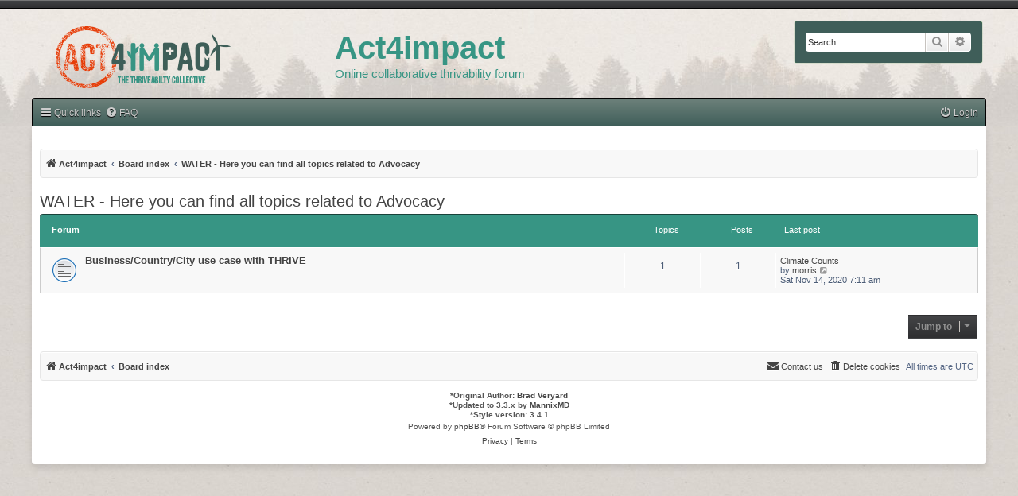

--- FILE ---
content_type: text/html; charset=UTF-8
request_url: https://community.strive2thrive.earth/viewforum.php?f=6&sid=a4ebb84f1eeed043e3d21018904cdc6d
body_size: 4412
content:
<!DOCTYPE html>
<html dir="ltr" lang="en-gb">
<head>
<meta charset="utf-8" />
<meta http-equiv="X-UA-Compatible" content="IE=edge">
<meta name="viewport" content="width=device-width, initial-scale=1" />
<!-- Chrome, Firefox OS and Opera -->
<meta name="theme-color" content="#444547">
<!-- Windows Phone -->
<meta name="msapplication-navbutton-color" content="#444547">
<!-- iOS Safari -->
<meta name="apple-mobile-web-app-status-bar-style" content="#444547">

<title>Act4impact - WATER - Here you can find all topics related to Advocacy</title>

	<link rel="alternate" type="application/atom+xml" title="Feed - Act4impact" href="/app.php/feed?sid=a0db80565951f9b5442435f82a0572da">			<link rel="alternate" type="application/atom+xml" title="Feed - New Topics" href="/app.php/feed/topics?sid=a0db80565951f9b5442435f82a0572da">				

<!--
	phpBB style name: myInvision
	Based on style:   prosilver (this is the default phpBB3 style)
	Original author:  Tom Beddard ( http://www.subBlue.com/ )
	Modified by:	  Brad Veryard ( http://www.bradleyv.com/ )
	Updated by:		  MannixMD @MannixMD
-->

<link href="./assets/css/font-awesome.min.css?assets_version=10" rel="stylesheet">
<link href="./styles/thrivegreeninvision/theme/stylesheet.css?assets_version=10" rel="stylesheet">
<link href="./styles/thrivegreeninvision/theme/en/stylesheet.css?assets_version=10" rel="stylesheet">




<!--[if lte IE 9]>
	<link href="./styles/thrivegreeninvision/theme/tweaks.css?assets_version=10" rel="stylesheet">
<![endif]-->




					<!-- Global site tag (gtag.js) - Google Analytics -->
		<script async src="https://www.googletagmanager.com/gtag/js?id=UA-171431525-3"></script>
		<script>
			window.dataLayer = window.dataLayer || [];
			function gtag(){dataLayer.push(arguments);}
			gtag('js', new Date());

			gtag('config', 'UA-171431525-3', {'anonymize_ip': true,});
		</script>
	<link href="./styles/thrivegreeninvision/theme/myinvision.css?assets_version=10" rel="stylesheet">
</head>
<body id="phpbb" class="nojs notouch section-viewforum ltr ">

<!--

 Options: Yes | No
 Options: Yes | No
--><div class="above"></div>
<div class="backhead">					  
<div class="headerbar" role="banner">
					<div class="inner">

			<div id="site-description" class="site-description">
				<a id="logo" class="logo" href="http://act4impact.earth/" title="Act4impact">
					<span class="site_logo"></span>
				</a>				
				<h1>Act4impact</h1>
				<p>Online collaborative thrivability forum</p>
				<p class="skiplink"><a href="#start_here">Skip to content</a></p>
			</div>

												<div id="search-box" class="search-box search-header searchback" role="search">
				<form action="./search.php?sid=a0db80565951f9b5442435f82a0572da" method="get" id="search">
				<fieldset>
					<input name="keywords" id="keywords" type="search" maxlength="128" title="Search for keywords" class="inputbox search tiny" size="20" value="" placeholder="Search…" />
					<button class="button button-search" type="submit" title="Search">
						<i class="icon fa-search fa-fw" aria-hidden="true"></i><span class="sr-only">Search</span>
					</button>
					<a href="./search.php?sid=a0db80565951f9b5442435f82a0572da" class="button button-search-end" title="Advanced search">
						<i class="icon fa-cog fa-fw" aria-hidden="true"></i><span class="sr-only">Advanced search</span>
					</a>
					<input type="hidden" name="sid" value="a0db80565951f9b5442435f82a0572da" />

				</fieldset>
				</form>
			</div>
									
			</div>
					</div></div>
<div id="wrap" class="wrap">

	<a id="top" class="top-anchor" accesskey="t"></a>
			   
	

	<ul id="nav-main" class="nav-main linklist" role="menubar">
	<li id="quick-links" class="quick-links dropdown-container responsive-menu" data-skip-responsive="true">
		<a href="#" class="dropdown-trigger">
			<i class="icon fa-bars fa-fw" aria-hidden="true"></i><span>Quick links</span>
		</a>
		<div class="dropdown">
		<div class="pointer"><div class="pointer-inner"></div></div>
			<ul class="dropdown-contents" role="menu">
											<li class="separator"></li>
																<li>
					<a href="./search.php?search_id=unanswered&amp;sid=a0db80565951f9b5442435f82a0572da" role="menuitem">
						<i class="icon fa-file-o fa-fw icon-gray" aria-hidden="true"></i><span>Unanswered topics</span>
					</a>
				</li>
				<li>
					<a href="./search.php?search_id=active_topics&amp;sid=a0db80565951f9b5442435f82a0572da" role="menuitem">
						<i class="icon fa-file-o fa-fw icon-blue" aria-hidden="true"></i><span>Active topics</span>
					</a>
				</li>
				<li class="separator"></li>
				<li>
					<a href="./search.php?sid=a0db80565951f9b5442435f82a0572da" role="menuitem">
						<i class="icon fa-search fa-fw" aria-hidden="true"></i><span>Search</span>
					</a>
				</li>
				
								<li class="separator"></li>
							</ul>
		</div>
	</li>

		<li data-skip-responsive="true">
		<a href="/app.php/help/faq?sid=a0db80565951f9b5442435f82a0572da" rel="help" title="Frequently Asked Questions" role="menuitem">
			<i class="icon fa-question-circle fa-fw" aria-hidden="true"></i><span>FAQ</span>
		</a>
	</li>
			
		<li class="rightside"  data-skip-responsive="true">
		<a href="./ucp.php?mode=login&amp;redirect=viewforum.php%3Ff%3D6&amp;sid=a0db80565951f9b5442435f82a0572da" title="Login" accesskey="x" role="menuitem">
			<i class="icon fa-power-off fa-fw" aria-hidden="true"></i><span>Login</span>
		</a>
	</li>
			</ul>	<div id="content">
	<div id="page-header">
	
				<div class="navbar" role="navigation">
	<div class="inner">
	<ul id="nav-breadcrumbs" class="nav-breadcrumbs linklist navlinks" role="menubar">
						
		
		<li class="breadcrumbs" itemscope itemtype="https://schema.org/BreadcrumbList">

							<span class="crumb" itemtype="https://schema.org/ListItem" itemprop="itemListElement" itemscope><a itemprop="item" href="http://act4impact.earth/" data-navbar-reference="home"><i class="icon fa-home fa-fw" aria-hidden="true"></i><span itemprop="name">Act4impact</span></a><meta itemprop="position" content="1" /></span>
			
							<span class="crumb" itemtype="https://schema.org/ListItem" itemprop="itemListElement" itemscope><a itemprop="item" href="./index.php?sid=a0db80565951f9b5442435f82a0572da" accesskey="h" data-navbar-reference="index"><span itemprop="name">Board index</span></a><meta itemprop="position" content="2" /></span>

											
								<span class="crumb" itemtype="https://schema.org/ListItem" itemprop="itemListElement" itemscope data-forum-id="6"><a itemprop="item" href="./viewforum.php?f=6&amp;sid=a0db80565951f9b5442435f82a0572da"><span itemprop="name">WATER - Here you can find all topics related to Advocacy</span></a><meta itemprop="position" content="3" /></span>
							
					</li>
		
				<li class="rightside responsive-search">
				<a href="./search.php?sid=a0db80565951f9b5442435f82a0572da" title="View the advanced search options" role="menuitem">
					<i class="icon fa-search fa-fw" aria-hidden="true"></i><span class="sr-only">Search</span>
			</a>
		</li>
				
	</ul>

	</div>
</div>
	</div>

	
	<a id="start_here" class="anchor"></a>
	<div id="page-body" class="page-body" role="main">
							 
		
		<h2 class="forum-title"><a href="./viewforum.php?f=6&amp;sid=a0db80565951f9b5442435f82a0572da">WATER - Here you can find all topics related to Advocacy</a></h2>
<div>
	<!-- NOTE: remove the style="display: none" when you want to have the forum description on the forum body -->
	<div style="display: none !important;">-	The faces of sustainable living<br>
-	Experts in the field with topics of their choosing<br>
-	Partner organisation topics.<br /></div>	</div>




	
				<div class="forabg">
			<div class="inner">
			<ul class="topiclist">
				<li class="header">
										<dl class="row-item">
						<dt><div class="list-inner">Forum</div></dt>
						<dd class="topics">Topics</dd>
						<dd class="posts">Posts</dd>
						<dd class="lastpost"><span>Last post</span></dd>
					</dl>
									</li>
			</ul>

	<ul class="topiclist forums">
			    
		
					<li class="row">
						<dl class="row-item forum_read">
				<dt title="No unread posts">
										<div class="list-inner">
													<!--
								<a class="feed-icon-forum" title="Feed - Business/Country/City use case with THRIVE" href="/app.php/feed?sid=a0db80565951f9b5442435f82a0572da?f=9">
									<i class="icon fa-rss-square fa-fw icon-orange" aria-hidden="true"></i><span class="sr-only">Feed - Business/Country/City use case with THRIVE</span>
								</a>
							-->
																		<a href="./viewforum.php?f=9&amp;sid=a0db80565951f9b5442435f82a0572da" class="forumtitle">Business/Country/City use case with THRIVE</a>
																		
												<div class="responsive-show" style="display: none;">
															Topics: <strong>1</strong>
													</div>
											</div>
				</dt>
									<dd class="topics">1 <dfn>Topics</dfn></dd>
					<dd class="posts">1 <dfn>Posts</dfn></dd>
					<dd class="lastpost">
						<span>
																					<dfn>Last post</dfn>
																					<a href="./viewtopic.php?f=9&amp;p=8&amp;sid=a0db80565951f9b5442435f82a0572da#p8" title="Climate Counts" class="lastsubject">Climate Counts</a> <br />
														by <a href="./memberlist.php?mode=viewprofile&amp;u=48&amp;sid=a0db80565951f9b5442435f82a0572da" class="username">morris</a>														<a href="./viewtopic.php?f=9&amp;p=8&amp;sid=a0db80565951f9b5442435f82a0572da#p8" title="View the latest post">
								<i class="icon fa-external-link-square fa-fw icon-lightgray icon-md" aria-hidden="true"></i><span class="sr-only">View the latest post</span>
							</a>
														<br /><time datetime="2020-11-14T07:11:41+00:00">Sat Nov 14, 2020 7:11 am</time>
													</span>
					</dd>
							</dl>
					</li>
			
		</ul>
	

			</div>
		</div>
		




	


<div class="action-bar actions-jump">
	
		<div class="jumpbox dropdown-container dropdown-container-right dropdown-up dropdown-left dropdown-button-control" id="jumpbox">
			<span title="Jump to" class="button button-secondary dropdown-trigger dropdown-select">
				<span>Jump to</span>
				<span class="caret"><i class="icon fa-sort-down fa-fw" aria-hidden="true"></i></span>
			</span>
		<div class="dropdown">
			<div class="pointer"><div class="pointer-inner"></div></div>
			<ul class="dropdown-contents">
																				<li><a href="./viewforum.php?f=3&amp;sid=a0db80565951f9b5442435f82a0572da" class="jumpbox-cat-link"> <span> EARTH - Here you can find all topics related to Education and Research</span></a></li>
																<li><a href="./viewforum.php?f=5&amp;sid=a0db80565951f9b5442435f82a0572da" class="jumpbox-sub-link"><span class="spacer"></span> <span>&#8627; &nbsp; What is sustainability?</span></a></li>
																<li><a href="./viewforum.php?f=16&amp;sid=a0db80565951f9b5442435f82a0572da" class="jumpbox-sub-link"><span class="spacer"></span> <span>&#8627; &nbsp; Can you measure sustainability?</span></a></li>
																<li><a href="./viewforum.php?f=4&amp;sid=a0db80565951f9b5442435f82a0572da" class="jumpbox-cat-link"> <span> AIR - Here you can find all topics related to provoking Action</span></a></li>
																<li><a href="./viewforum.php?f=8&amp;sid=a0db80565951f9b5442435f82a0572da" class="jumpbox-sub-link"><span class="spacer"></span> <span>&#8627; &nbsp; What you can do to be sustainable in your everyday life - and measure it!</span></a></li>
																<li><a href="./viewforum.php?f=22&amp;sid=a0db80565951f9b5442435f82a0572da" class="jumpbox-sub-link"><span class="spacer"></span> <span>&#8627; &nbsp; Are we doing enough to be sustainable?</span></a></li>
																<li><a href="./viewforum.php?f=6&amp;sid=a0db80565951f9b5442435f82a0572da" class="jumpbox-cat-link"> <span> WATER - Here you can find all topics related to Advocacy</span></a></li>
																<li><a href="./viewforum.php?f=9&amp;sid=a0db80565951f9b5442435f82a0572da" class="jumpbox-sub-link"><span class="spacer"></span> <span>&#8627; &nbsp; Business/Country/City use case with THRIVE</span></a></li>
																<li><a href="./viewforum.php?f=7&amp;sid=a0db80565951f9b5442435f82a0572da" class="jumpbox-cat-link"> <span> FIRE - Here you can find discussions on Hot Topics</span></a></li>
																<li><a href="./viewforum.php?f=10&amp;sid=a0db80565951f9b5442435f82a0572da" class="jumpbox-sub-link"><span class="spacer"></span> <span>&#8627; &nbsp; Covid19 and sustainability</span></a></li>
																<li><a href="./viewforum.php?f=20&amp;sid=a0db80565951f9b5442435f82a0572da" class="jumpbox-sub-link"><span class="spacer"></span> <span>&#8627; &nbsp; The Paris Agreement</span></a></li>
																<li><a href="./viewforum.php?f=21&amp;sid=a0db80565951f9b5442435f82a0572da" class="jumpbox-sub-link"><span class="spacer"></span> <span>&#8627; &nbsp; Brexit &amp; Climate Change</span></a></li>
																<li><a href="./viewforum.php?f=23&amp;sid=a0db80565951f9b5442435f82a0572da" class="jumpbox-sub-link"><span class="spacer"></span> <span>&#8627; &nbsp; Coral Bleaching</span></a></li>
											</ul>
		</div>
	</div>

	</div>



			</div>
		  

<div id="page-footer" class="page-footer" role="contentinfo">
	<div class="navbar" role="navigation">
	<div class="inner">

	<ul id="nav-footer" class="nav-footer linklist" role="menubar">
		<li class="breadcrumbs">
							<span class="crumb"><a href="http://act4impact.earth/" data-navbar-reference="home"><i class="icon fa-home fa-fw" aria-hidden="true"></i><span>Act4impact</span></a></span>									<span class="crumb"><a href="./index.php?sid=a0db80565951f9b5442435f82a0572da" data-navbar-reference="index"><span>Board index</span></a></span>					</li>
		
				<li class="rightside">All times are <span title="UTC">UTC</span></li>
							<li class="rightside">
				<a href="./ucp.php?mode=delete_cookies&amp;sid=a0db80565951f9b5442435f82a0572da" data-ajax="true" data-refresh="true" role="menuitem">
					<i class="icon fa-trash fa-fw" aria-hidden="true"></i><span>Delete cookies</span>
				</a>
			</li>
																<li class="rightside" data-last-responsive="true">
				<a href="./memberlist.php?mode=contactadmin&amp;sid=a0db80565951f9b5442435f82a0572da" role="menuitem">
					<i class="icon fa-envelope fa-fw" aria-hidden="true"></i><span>Contact us</span>
				</a>
			</li>
			</ul>

	</div>
</div>

	<div class="copyright">
				<strong><span>*</span>Original Author: <a href="http://www.bradleyv.com/">Brad Veryard</a></strong>
		<br><strong><span>*</span>Updated to 3.3.x by <a href="https://twitter.com/MannixMD">MannixMD</a></strong>
		<br><strong><span>*</span>Style version: 3.4.1</strong>
		<p class="footer-row">
			<span class="footer-copyright">Powered by <a href="https://www.phpbb.com/">phpBB</a>&reg; Forum Software &copy; phpBB Limited</span>
		</p>
						<p class="footer-row" role="menu">
			<a class="footer-link" href="./ucp.php?mode=privacy&amp;sid=a0db80565951f9b5442435f82a0572da" title="Privacy" role="menuitem">
				<span class="footer-link-text">Privacy</span>
			</a>
			|
			<a class="footer-link" href="./ucp.php?mode=terms&amp;sid=a0db80565951f9b5442435f82a0572da" title="Terms" role="menuitem">
				<span class="footer-link-text">Terms</span>
			</a>
		</p>
					</div>

	<div id="darkenwrapper" class="darkenwrapper" data-ajax-error-title="AJAX error" data-ajax-error-text="Something went wrong when processing your request." data-ajax-error-text-abort="User aborted request." data-ajax-error-text-timeout="Your request timed out; please try again." data-ajax-error-text-parsererror="Something went wrong with the request and the server returned an invalid reply.">
		<div id="darken" class="darken">&nbsp;</div>
	</div>

	<div id="phpbb_alert" class="phpbb_alert" data-l-err="Error" data-l-timeout-processing-req="Request timed out.">
		<a href="#" class="alert_close">
			<i class="icon fa-times-circle fa-fw" aria-hidden="true"></i>
		</a>
		<h3 class="alert_title">&nbsp;</h3><p class="alert_text"></p>
	</div>
	<div id="phpbb_confirm" class="phpbb_alert">
		<a href="#" class="alert_close">
			<i class="icon fa-times-circle fa-fw" aria-hidden="true"></i>
		</a>
		<div class="alert_text"></div>
	</div>
</div>

</div>

<div>
	<a id="bottom" class="anchor" accesskey="z"></a>
	<img src="/app.php/cron/cron.task.text_reparser.pm_text?sid=a0db80565951f9b5442435f82a0572da" width="1" height="1" alt="cron" /></div>

<script src="./assets/javascript/jquery-3.5.1.min.js?assets_version=10"></script>
<script src="./assets/javascript/core.js?assets_version=10"></script>




<script src="./styles/prosilver/template/forum_fn.js?assets_version=10"></script>
<script src="./styles/prosilver/template/ajax.js?assets_version=10"></script>


</div>
</body>
</html>
